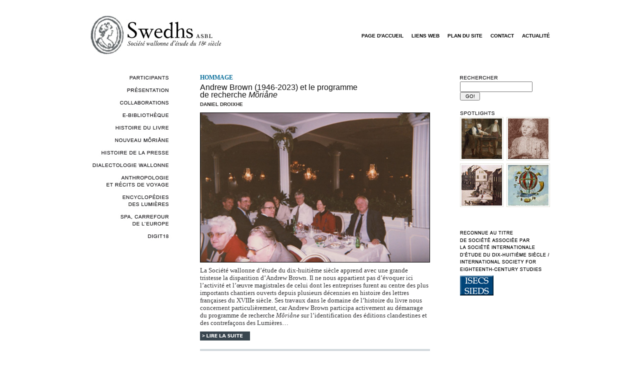

--- FILE ---
content_type: text/html
request_url: https://www.swedhs.org/
body_size: 4831
content:
<!DOCTYPE html PUBLIC "-//W3C//DTD XHTML 1.0 Transitional//EN" "http://www.w3.org/TR/xhtml1/DTD/xhtml1-transitional.dtd">
<html xmlns="http://www.w3.org/1999/xhtml">
<head>
<meta http-equiv="Content-Type" content="text/html; charset=utf-8" />
<meta name="description" content="La Société wallonne d’étude du 18e siècle (SWEDHS) a pour objet l’étude de tous les aspects historiques — intellectuels, littéraires, artistiques, scientifiques, politiques, sociaux, religieux, etc. — du dix-huitième siècle et plus largement du «siècle des Lumières» en fonction de la chronologie désormais attachée à celui-ci. Si elle entend contribuer à fédérer les recherches menées en Wallonie, elle ne limite en rien celles-ci à l’histoire régionale et se veut ouverte à toute enquête portant sur les matières définies ci-avant">
		<meta name="keywords" content="siècle des Lumières, bibliographie matérielle, raynal, histoire des Deux Indes, presse des Lumières, gazettes, dictionnaire des sciences morale, anthropologie littéraire, esprit des journaux, journal encyclopédique, Defrance, imprimeurs liégeois, contrefaçon, robinet, contrefaçon, ornements typographiques, sociabilité, Liège, dix-huitième siècle, XVIIIe siècle, 18e siècle, bibliothèques, wallonie">
		<meta name="reply-to" content="muriel.collart@swedhs.org">
		<meta name="author" content="Muriel Collart">
		<meta name="copyright" content="Société wallonne d'étude du dix-huitième siècle"><title>Société Wallonne d'Etude du 18e siècle : Page d'accueil</title>

<link href="swedhsstyle.css" type="text/css" rel="STYLESHEET">
<script type="text/javascript">
<!--
function MM_swapImgRestore() { //v3.0
  var i,x,a=document.MM_sr; for(i=0;a&&i<a.length&&(x=a[i])&&x.oSrc;i++) x.src=x.oSrc;
}
function MM_preloadImages() { //v3.0
  var d=document; if(d.images){ if(!d.MM_p) d.MM_p=new Array();
    var i,j=d.MM_p.length,a=MM_preloadImages.arguments; for(i=0; i<a.length; i++)
    if (a[i].indexOf("#")!=0){ d.MM_p[j]=new Image; d.MM_p[j++].src=a[i];}}
}

function MM_findObj(n, d) { //v4.01
  var p,i,x;  if(!d) d=document; if((p=n.indexOf("?"))>0&&parent.frames.length) {
    d=parent.frames[n.substring(p+1)].document; n=n.substring(0,p);}
  if(!(x=d[n])&&d.all) x=d.all[n]; for (i=0;!x&&i<d.forms.length;i++) x=d.forms[i][n];
  for(i=0;!x&&d.layers&&i<d.layers.length;i++) x=MM_findObj(n,d.layers[i].document);
  if(!x && d.getElementById) x=d.getElementById(n); return x;
}

function MM_swapImage() { //v3.0
  var i,j=0,x,a=MM_swapImage.arguments; document.MM_sr=new Array; for(i=0;i<(a.length-2);i+=3)
   if ((x=MM_findObj(a[i]))!=null){document.MM_sr[j++]=x; if(!x.oSrc) x.oSrc=x.src; x.src=a[i+2];}
}
//-->
</script>
</head>

<body bgcolor="#ffffff" leftmargin="0" topmargin="0" marginwidth="0" marginheight="0" onload="MM_preloadImages('images/histoirepressehover.jpg','images/languehover.jpg','images/contacthover.jpg','images/collaborationshover.jpg','images/encyclopedieshover.jpg','images/presentationhover.jpg','images/participantshover.jpg','images/histoirelivrehover.jpg','images/ebibliothequehover.jpg','images/morianehover.jpg','images/visiteurshover.jpg','images/digit18hover.jpg',)">

<table width="100%" height="100%" align="center" border="0" cellspacing="0" cellpadding="0">
  <tr>
    <td width="100%" height="81" bgcolor="#ffffff" align="center">
    <table width="920" border="0" valign="bottom" cellpadding="0" cellspacing="0">
    
    <tr height="100">
      <td width="282" height="80"><a href="index.html"><img src="images/swedhs.jpg" alt="Logo de la Société wallonne d'étude du dix-huitième siècle" width="282" height="80" border="0" /></a></td><td width="638" height="140" align="right" class="ici"><a href="index.html">PAGE D'ACCUEIL</a>&nbsp;&nbsp;&nbsp;&nbsp;<a href="liensweb.html">LIENS WEB</a>&nbsp;&nbsp;&nbsp;&nbsp;<a href="plandusite.html">PLAN DU SITE</a>&nbsp;&nbsp;&nbsp;&nbsp;<a href="contact.html">CONTACT</a>&nbsp;&nbsp;&nbsp;&nbsp;<a href="actualite/index.html">ACTUALITÉ</a></td></tr>
    
    </table>
    </td>
  </tr>
  <tr>
    <td align="center" valign="top" >
    <table width="900" border="0" cellpadding="4" cellspacing="0">
   <tr align="right" valign="middle"><td></td></tr></table>
<table width="920" border="0" cellpadding="0" cellspacing="0">
   <tr>
     <td width="180" align="right" valign="top"><a href="participants/index.html" onmouseout="MM_swapImgRestore()" onmouseover="MM_swapImage('Image11','','images/participantshover.jpg',1)"><img src="images/participantslink.jpg" name="Image11" width="180" height="25" border="0" id="Image11" /></a><br />
       <a href="presentation/index.html" onmouseout="MM_swapImgRestore()" onmouseover="MM_swapImage('Image19','','images/presentationhover.jpg',1)"><img src="images/presentationlink.jpg" name="Image19" width="180" height="25" border="0" id="Image19" /></a><br />
       <a href="collaborations/index.html" onmouseout="MM_swapImgRestore()" onmouseover="MM_swapImage('Image17','','images/collaborationshover.jpg',1)"><img src="images/collaborationslink.jpg" name="Image17" width="180" height="25" border="0" id="Image17" /></a><br />
       <a href="ebibliotheque/index.html" onmouseout="MM_swapImgRestore()" onmouseover="MM_swapImage('Image20','','images/ebibliothequehover.jpg',1)"><img src="images/ebibliothequelink.jpg" name="Image20" width="180" height="25" border="0" id="Image20" /></a><br />
       <a href="histoiredulivre/index.html" onmouseout="MM_swapImgRestore()" onmouseover="MM_swapImage('Image10','','images/histoirelivrehover.jpg',1)"><img src="images/histoirelivrelink.jpg" name="Image10" width="180" height="25" border="0" id="Image10" /></a><br />
       <a href="moriane/index.html" onmouseout="MM_swapImgRestore()" onmouseover="MM_swapImage('Image37','','images/morianehover.jpg',1)"><img src="images/morianelink.jpg" name="Image37" width="180" height="25" border="0" id="Image37" /></a><br />
       <a href="histoirepresse/index.html" onmouseout="MM_swapImgRestore()" onmouseover="MM_swapImage('Image12','','images/histoirepressehover.jpg',1)"><img src="images/histoirepresselink.jpg" name="Image12" width="180" height="25" border="0" id="Image12" /></a><br />
       <a href="dialectologiewallonne/index.html" onmouseout="MM_swapImgRestore()" onmouseover="MM_swapImage('Image12','','images/dialectologiehover.jpg',1)"><img src="images/dialectologielink.jpg" name="Image12" width="180" height="25" border="0" id="Image12" /></a><br />
       <a href="langue/index.html" onmouseout="MM_swapImgRestore()" onmouseover="MM_swapImage('Image13','','images/languehover.jpg',1)"><img src="images/languelink.jpg" name="Image13" width="180" height="39" border="0" id="Image13" /></a><br />
       <a href="dictionnaires/index.html" onmouseout="MM_swapImgRestore()" onmouseover="MM_swapImage('Image18','','images/encyclopedieshover.jpg',1)"><img src="images/encyclopedieslink.jpg" name="Image18" width="180" height="39" border="0" id="Image18" /></a><br />
       <a href="visiteurs/index.html" onmouseout="MM_swapImgRestore()" onmouseover="MM_swapImage('Image32','','images/visiteurshover.jpg',1)"><img src="images/visiteurslink.jpg" name="Image32" width="180" height="39" border="0" id="Image32" /></a><br />
       <a href="digit18/index.html" onmouseout="MM_swapImgRestore()" onmouseover="MM_swapImage('Image53','','images/digit18hover.jpg',1)"><img src="images/digit18link.jpg" name="Image53" width="120" height="25" border="0" id="Image53" /></a></td>
     <td width="40" valign="top"></td>
<td align="left" width="460" valign="top" class="patdleft">
 <table width="460" border="0" cellspacing="0" cellpadding="0">
    <tr>
      <td width="460" valign="top" class="patdleft">
      <span class="arial096e9a">HOMMAGE</span><br />
      <img src="images/blank4x4.jpg" width="4" height="4" /><br />
      <span class="arial16px11">Andrew Brown (1946-2023) et le programme <br />
      de  recherche <em>Môriåne</em></span><br />
      <img src="images/blank4x4.jpg" width="4" height="4" /><br />
<span class="paauteur"> DANIEL DROIXHE</span><br />
<img src="images/blank8x8.jpg" width="8" height="8" /><br />
<img src="images/brown_andrew.jpg" width="460" height="300" title="" /><br />
<img src="images/blank8x8.jpg" width="8" height="8" /><br />
<a href="actualite/andrew_brown.html">La Société wallonne d’étude du dix-huitième  siècle apprend avec une grande tristesse la disparition d’Andrew Brown. Il ne  nous appartient pas d’évoquer ici l’activité et l’œuvre magistrales de celui  dont les entreprises furent au centre des plus importants chantiers ouverts  depuis plusieurs décennies en histoire des lettres françaises du XVIIIe  siècle. Ses travaux dans le domaine de l’histoire du livre nous concernent  particulièrement, car Andrew Brown participa activement au démarrage du  programme de recherche <em>Môriåne </em>sur  l’identification des éditions clandestines et des contrefaçons des Lumières…</a><br />
        <img src="images/blank10x10.jpg" width="10" height="10" /><br />
        <a href="actualite/andrew_brown.html"><img src="images/lirelasuite.jpg" width="100" height="18" border="0" /></a></td>
    </tr>
    </table>
<table width="460" border="0" cellspacing="0" cellpadding="0">
  <tr>
      <td height="40" colspan="3"><img src="images/trait460x40.jpg" width="460" height="40" /></td>
      </tr>
</table>
  <table width="460" border="0" cellspacing="0" cellpadding="0">
      <tr>
        <td width="210" valign="top" class="patdleft"><span class="arial096e9a">ARTICLES</span><br />
          <img src="images/blank4x4.jpg" width="4" height="4" /><br />
          <a href="ebibliotheque/articles/gamet/index.html">Le <em>Journal  encyclopédique </em>est-il vraiment un périodique «éclairé» en  matière de médecine? Le cancer selon Jean-Marie Gamet</a><br />
          <span class="paauteur">par Daniel Droixhe</span><br />
          <img border="0" alt="" src="images/blank5x5.jpg" width="5" height="5" /><br />
          <a href="ebibliotheque/articles/houillerie_herstal/index.html">Mots et choses de la houillerie liégeoise et herstalienne au 18e siècle</a><br />
          <span class="paauteur">par Daniel Droixhe</span><br />
          <img border="0" alt="" src="images/blank5x5.jpg" width="5" height="5" /><br />
          <a href="actualite/neny.html">Philippe-Goswin de Neny en visite à Ferney chez cet homme admirable</a><br />
          <span class="paauteur">par Michel Termolle</span><br />
          <img border="0" alt="" src="images/blank5x5.jpg" width="5" height="5" /><br />
          <a href="ebibliotheque/articles/houillerie/index.html">De l’<em>Encyclopédie</em> à la <em>Méthodique</em>. L’évolution du lexique de la houillerie (première partie)</a><br />
          <span class="paauteur">par Daniel Droixhe</span><br />
          <img border="0" alt="" src="images/blank5x5.jpg" width="5" height="5" /><br />
          <a href="ebibliotheque/articles/entredeuxeaux.html">Entre deux eaux. Les Secondes Lumières et leurs ambiguïtés  (1789-1815)&nbsp;: introduction au colloque de Poitiers</a><br />
          <span class="paauteur">par Anouchka Vasak</span><br />
          <img border="0" alt="" src="images/blank5x5.jpg" width="5" height="5" /><br />
          <a href="ebibliotheque/articles/abberichard.html">Charles-Louis Richard ou la propagande involontaire</a><br />
          <span class="paauteur">par Nadine Vanwelkenhuyzen</span><br />
          <a href="ebibliotheque/articles/index.html"><img src="images/articles.jpg" width="130" height="18" vspace="10" border="0" /></a><br />
          <img border="0" alt="" src="images/trait210x20.jpg" width="210" height="20" /><br />
          <span class="arial096e9a">PRESSE</span><br />
          <img src="images/blank4x4.jpg" width="4" height="4" /><br />
          <a href="ebibliotheque/articles/giornaleenciclopedico.html">Il <em>Giornale enciclopedico di Liegi</em></a><br />
      <span class="paauteur">par Nadine Vanwelkenhuyzen</span><br />
      <img border="0" alt="" src="images/blank5x5.jpg" width="5" height="5" /><br />
          <a href="histoirepresse/journallitteraire/indexjl.html">Index du <em>Journal littéraire [de Berlin]</em></a><br />
          <span class="paauteur">par Muriel Collart</span><br /></td>
        <td width="40" valign="top" background="images/point40x1.jpg">&nbsp;</td>
        <td width="210" valign="top" class="patdleft">
        <td width="210" valign="top" class="patdleft">
        <span class="arial096e9a">HOMMAGES</span> <br />
        <a href="actualite/polpierregossiaux.html">Pol Pierre Gossiaux (1942-2016)</a><br />
        <span class="paauteur">par Daniel Droixhe</span><br />
          <img src="images/blank4x4.jpg" width="4" height="4" /><br />
        <a href="actualite/rolandmortier.html">Salut à Roland Mortier</a><br />
        <span class="paauteur">par Daniel Droixhe</span><br />
          <img src="images/blank4x4.jpg" width="4" height="4" /><br />
          <img src="images/blank4x4.jpg" width="4" height="4" /><br />
          <img border="0" alt="" src="images/trait210x20.jpg" width="210" height="20" /><br />
          <span class="arial096e9a">ANNONCES DE PARUTION</span><br />
          <img src="images/blank4x4.jpg" width="4" height="4" /><br />
          <a href="actualite/soldatsetcivils.html">Lectures du Journal Helvétique 1732-1782. Actes du colloque de Neuchâtel (6-8 mars 2014)</a><br />
      <span class="paauteur"><strong>Séverine Huguenin et Timothée Léchot (éd.)</strong></span><br />
          <img border="0" alt="" src="images/blank5x5.jpg" width="5" height="5" /><br />
          <a href="actualite/soldatsetcivils.html">Soldats et civils au XVIIIe siècle. Échanges  épistolaires
      et culturels</a><br />
          <span class="paauteur"><strong>François Genton et Thomas Nicklas (éd.)</strong></span><br />
          <img border="0" alt="" src="images/blank5x5.jpg" width="5" height="5" /><br />
           <a href="actualite/raynalsvec.html">Raynal’s <em>Histoire des deux Indes</em>. Colonialism, networks and global exchange</a><br />
          <span class="paauteur"><strong>Cecil P. Courtney et Jenny Mander (éd.)</strong></span><br />
          <img border="0" alt="" src="images/blank5x5.jpg" width="5" height="5" /><br />
           <a href="actualite/cigue.html">Soigner le cancer au XVIIIe siècle</a><br />
          <span class="paauteur"><strong>Daniel Droixhe</strong></span><br />
          <img border="0" alt="" src="images/blank5x5.jpg" width="5" height="5" /><br />
<a href="actualite/menimontant.html">L’accident de Ménilmontant</a><br />
          <span class="paauteur"><strong>Anouchka Vasak (dir.)</strong></span><br />
          <img border="0" alt="" src="images/blank5x5.jpg" width="5" height="5" /><br />
          <a href="actualite/dhondt2.html">Balance of Power and Norm Hierarchy: Franco-British Diplomacy after the Peace of Utrecht </a><br />
          <span class="paauteur"><strong>Frederik Dhondt</strong></span><br />
          <img src="images/blank4x4.jpg" width="4" height="4" /><br />
          <img src="images/blank4x4.jpg" width="4" height="4" /><br />
          <img border="0" alt="" src="images/trait210x20.jpg" width="210" height="20" /><br />
          <span class="arial096e9a">COMPTES RENDUS</span><br />
            <img src="images/blank4x4.jpg" width="4" height="4" /><br />
            <a href="actualite/charlatans.html">Symposium du Réseau SHS du CGO</a><br />
          <span class="paauteur">Daniel Droixhe</span><br />
          <img border="0" alt="" src="images/blank5x5.jpg" width="5" height="5" /><br />
          <a href="actualite/rotterdam.html">La SWEDHS et ses amis à Rotterdam</a><br />
          <span class="paauteur">par Muriel Collart et Daniel Droixhe</span><br />
          <img border="0" alt="" src="images/blank5x5.jpg" width="5" height="5" /><br /></td>
      </tr>
    </table>
    <br />
<br /></td><td width="60" valign="top"></td>
    <td width="180" align="left" valign="top"><img src="images/rechercher.jpg" alt="Rechercher" width="180" height="15" border="0" /><br />
								<form method="get" action="https://www.google.com/search" target="_blank">
        <input type="text" name="q" size="16" maxlength="300" />
        <input name="btnG" type="submit" class="arial474038" style="width:40px" value="GO!" />
        <input type="hidden" name="domains" value="https://swedhs.org" />
        <input type="hidden" name="sitesearch" value="https://swedhs.org" />
      </form>
								<br />
      <img src="images/spotlights.jpg" width="180" height="15" alt="Spotlights" /><br />
      <table width="180" border="0" cellspacing="0" cellpadding="0">
        <tr>
          <td width="90" height="90" align="left" valign="top"><a href="ebibliotheque/articles/visitealimprimerie.html"><img src="images/defrance87.jpg" width="87" height="87" border="0" title="Article : La quatrième visite à l'imprimerie de Léonard Defrance" /></a></td>
          <td width="90" height="90" align="right" valign="top"><a href="ebibliotheque/ebooks/gazettedeliege.pdf"><img src="images/dreppe87.jpg" width="87" height="87" border="0" title="E-book : Le marché de la lecture dans la Gazette de Liège à l'époque de Voltaire" /></a></td>
        </tr>
        <tr>
          <td width="90" height="90" align="left" valign="bottom"><a href="visiteurs/index.html"><img src="images/spa87.jpg" width="87" height="87" border="0" title="Les visiteurs à Spa. Du séjour de vacances au Grand Tour" /></a></td>
          <td align="right" valign="bottom"><a href="ebibliotheque/ocerisations/robertson.html"><img src="images/robertson87.jpg" width="87" height="87" border="0" title="Océrisation : La Minerve de Robertson" /></a></td>
        </tr>
      </table><br />      <br />
      <a href="http://www.sieds.org/"><img src="images/sieds_isecs.jpg" width="180" height="200" border="0" /></a></td></tr>
   <tr>
     <td height="25" colspan="5" valign="top" background="images/point4x25.jpg">&nbsp;</td>
     </tr>
     <tr>
     <td colspan="3" align="left"><span class="copyright">Copyright © 2011-2023 Société wallonne d'étude du dix-huitième siècle asbl (Swedhs). All rights reserved.</span></td>
     <td>&nbsp;</td><td width="180" align="right"><a href="mailto:info@swedhs.org" class="copyright"><img src="images/mail.jpg" alt="" width="20" height="10" border="0" />info@swedhs.org</a></td>
     </tr>
</table>
  </tr>
</table>
</body>
</html>


--- FILE ---
content_type: text/css
request_url: https://www.swedhs.org/swedhsstyle.css
body_size: 1181
content:
@charset "utf-8";
/* CSS Document */
body    {
overflow-y: scroll;
}
{ background-color: white; scrollbar-3dlight-color: #999999; scrollbar-arrow-color: #000000; scrollbar-darkshadow-color: #666666; scrollbar-face-color: #CCCCCC; scrollbar-highlight-color: #FFFFFF; scrollbar-shadow-color: #333333; scrollbar-track-color: #F5F5F5  }
p {}
a                { color: #353436; text-decoration: none }
a:hover                     { color: #096e9a; text-decoration: underline }
.coldroite{font:10px Trebuchet MS, Arial, Helvetica, sans-serif;line-height:210%;}
.arial474038 { color: black; font-size: 10px; font-family: Trebuchet MS, Arial, Helvetica, sans-serif }
.arial096e9a { color: #096e9a; font-size: 12px; font-weight: bold; font-family:"Times New Roman", Georgia, Times, serif }
.articles a     { color: #000; font:10px Arial, Helvetica, sans-serif; font-weight: bold; text-decoration: none }
.articles a:link     { color: #000; font:10px Arial, Helvetica, sans-serif; font-weight: bold; text-decoration: none }
.articles a:hover    { color: #000; font:10px Arial, Helvetica, sans-serif; font-weight: bold; text-decoration: underline }
.textelien a     { color: #000; text-decoration: none }
.textelien a:link     { color: #000; text-decoration: none }
.textelien a:hover    { color: #000; text-decoration: underline }
.ici a     { color: #000; font:10px Arial, Helvetica, sans-serif; font-weight: bold; text-decoration: none }
.ici a:link     { color: #000; font:10px Arial, Helvetica, sans-serif; font-weight: bold; text-decoration: none }
.ici a:hover    { color: #000; font:10px Arial, Helvetica, sans-serif; font-weight: bold; text-decoration: underline }
.adressetop     { color: #000; font:10px Verdana, Verdana, Geneva, sans-serif; text-decoration: none }
.adresse a     { color: #333; font:11px Arial, Helvetica, sans-serif; text-decoration: none }
.adresse a:link     { color: #333; font:10px Arial, Helvetica, sans-serif; text-decoration: none }
.adresse a:hover    { color: #096e9a; font:10px Arial, Helvetica, sans-serif; text-decoration: none }
.mail a     { color: #005ea8; font-size: 13px; line-height: 120%; font-family: "Times New Roman", Georgia, Times; text-decoration: underline }
.mail a:link     { color: #005ea8; font-size: 13px; line-height: 120%; font-family: "Times New Roman", Georgia, Times; text-decoration: underline }
.mail a:hover    { color: #096e9a; font-size: 13px; line-height: 120%; font-family: "Times New Roman", Georgia, Times; text-decoration:underline }
.mail2 a     { color: #005ea8; font-size: 13px; line-height: 120%; font-family: "Times New Roman", Georgia, Times; text-decoration: none }
.mail2 a:link     { color: #005ea8; font-size: 13px; line-height: 120%; font-family: "Times New Roman", Georgia, Times; text-decoration: none }
.mail2 a:hover    { color: #096e9a; font-size: 13px; line-height: 120%; font-family: "Times New Roman", Georgia, Times; text-decoration:underline }
.patitle a   { color: #000; font-weight: bold; font-size: 13px; font-family: "Times New Roman", Georgia, Times; text-decoration: none; text-transform: uppercase; }
.patitle a:link   { color: #000; font-weight: bold; font-size: 13px; font-family: "Times New Roman", Georgia, Times; text-decoration: none; text-transform: uppercase; }
.patitle a:hover   { color: #000; font-weight: bold; font-size: 13px; font-family: "Times New Roman", Georgia, Times; text-decoration: underline; text-transform: uppercase; }
.articletitre { color: #000; font-weight: bold; font-size: 14px; font-family: "Times New Roman", Georgia, Times}
.articleextrait { color: #2D2B29; font-size: 12px; line-height: 120%; font-family: "Times New Roman", Georgia, Times; margin-right: 25px; margin-left: 35px }
.articlenotes { color: #2D2B29; font-size: 12px; line-height: 120%; font-family: "Times New Roman", Georgia, Times }
.articlePtCap      { color: #000; font-size: 7pt; text-transform: uppercase }
.paauteur       { color: #2D2B29; font-size: 10px; font-weight: bold; font-family: Arial, Helvetica, sans-serif; line-height: 16px }
.patd       { color: #353436; font-size: 13px; line-height: 130%; font-family:"Times New Roman", Times, serif; text-align:justify }
.patdtitre      { color: #353436; font-size: 13px; line-height: 130%; font-family:"Times New Roman", Times, serif; text-align:left }
.patd2       { color: #353436; font-size: 13px; line-height: 120%; font-family:"Times New Roman", Times, serif; text-align:justify }
.patdleft       { color: #353436; font-size: 13px; line-height: 120%; font-family: "Times New Roman", Times, serif; text-align:left }
.soustitres       { color: #726569; font-size: 11px; line-height: 120%; font-family: "Times New Roman", Georgia, Times; text-transform: uppercase; letter-spacing: 2px }
.patitre       { color: #000; font-size: 24px; line-height: 24px; font-family:"Times New Roman", Times, serif; text-transform: uppercase; letter-spacing: 1px; align: left }
.patitremin       { color: #000; font-size: 24px; line-height: 24px; font-family:"Times New Roman", Times, serif; letter-spacing: 1px }
.paintertitre       { color: #abafad; font-size: 20px; font-family: "Times New Roman", Georgia, Times }
.pasoustitre       { color: #505053; font-size: 18px; line-height: 120%; font-family: "Times New Roman", Georgia, Times }
.tdtop  { border-top: 1px solid #000 }
.tdtopbottomgrey  { border-top-bottom: 1px solid #505053; border-top-bottom: 1px solid #505053 }
.tdquatrecotes    { background-color: #e0ded2; padding: 7px }
.arial11px11  { color: #111; font-size: 11px; line-height: 15px; font-family: Arial, Helvetica, Geneva, Swiss, SunSans-Regular }
.arial16px16    { color: #111; font-weight: bold; font-size: 18px; line-height: 18px; font-family: "Times New Roman", Georgia, Times }
.legende {
    font-family: Arial, Helvetica, sans-serif;
    text-transform: uppercase;
    font-size: 10px;
    font-weight: normal;
    margin-top: 10px;
    line-height: 146%;
    letter-spacing: 1px }
.chronologie {font-family:"Lucida Sans Unicode", "Lucida Grande", sans-serif; font-size:11px; font-weight:bold; margin-bottom:5px}
.copyright { color: #000; font:10px Arial, Helvetica, sans-serif }
.textegeneral {font-family:Arial, Helvetica, sans-serif; font-size:11px; font-color:#2D2B29; line-height:155%; text-align:justify }
.paliens8pt a  { color: #000; font-size: 10px; font-family: Arial, Helvetica, Geneva, Swiss, SunSans-Regular; text-decoration: none }
.paliens8pt a:link  { color: #000; font-size: 10px; font-family: Arial, Helvetica, Geneva, Swiss, SunSans-Regular; text-decoration: none }
.paliens8pt a:hover  { color: #000; font-size: 10px; font-family: Arial, Helvetica, Geneva, Swiss, SunSans-Regular; text-decoration: underline }
.arial16px16    { color: #111; font-size: 16px; line-height: 16px; font-family: Arial, Helvetica, Geneva, Swiss, SunSans-Regular }
.tdbas   {
	padding-top: 3pt;
	padding-bottom: 3pt;
	valign: middle;
	border-top-width: thin;
	border-right-width: 0px;
	border-bottom-width: thin;
	border-left-width: 0px;
	border-top-style: solid;
	border-right-style: none;
	border-bottom-style: solid;
	border-left-style: none;
	border-top-color: #999;
	border-bottom-color: #999;
}
.arial16px11      { color: #111; font-size: 16px; font-size: 16px; font-family: Arial, Helvetica, Geneva, Swiss, SunSans-Regular }